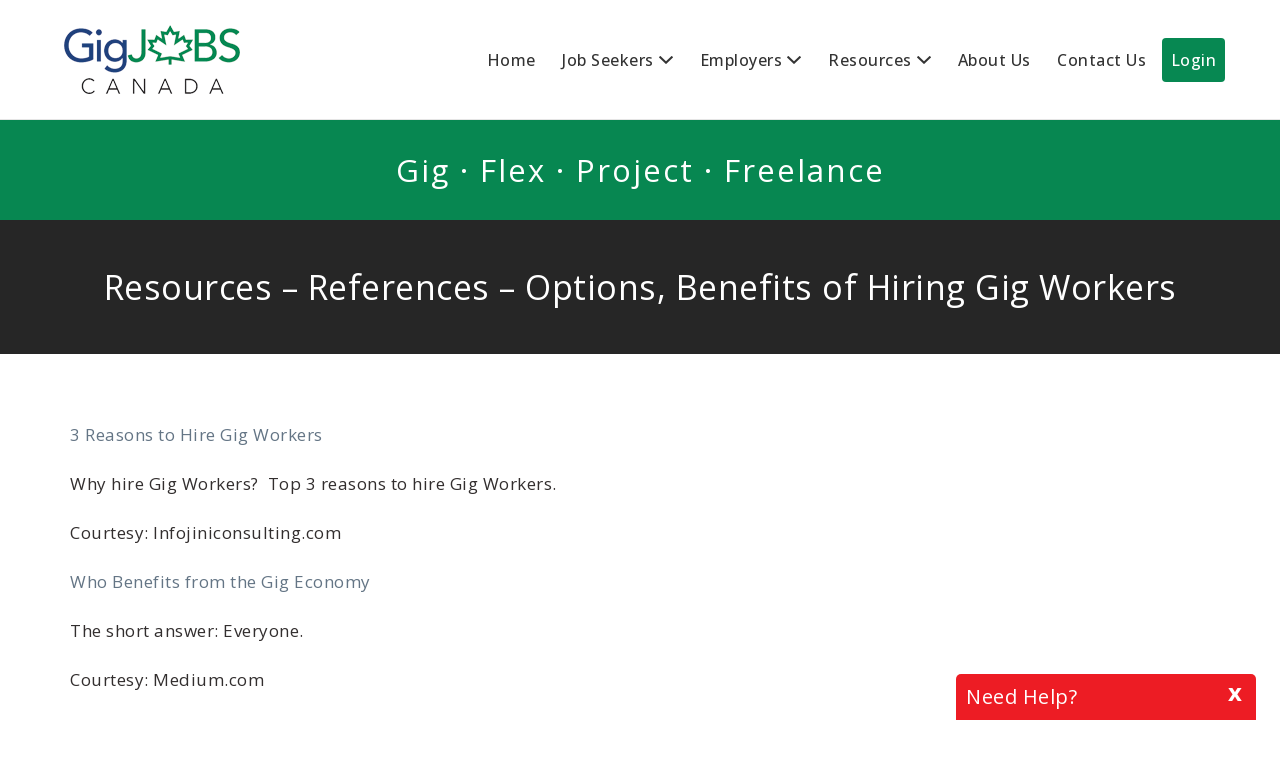

--- FILE ---
content_type: text/css
request_url: https://gigjobscanada.ca/wp-content/themes/jobify-extended/style.css?ver=6.9
body_size: 1562
content:
/**
 * Theme Name: Jobify - Extended
 * Theme URI: https://astoundify.com/
 * Author: Astoundify
 * Author URI: http://astoundify.com
 * Description: Everything you need to build a professional job board.
 * Version: 1.0.0
 * License: GNU General Public License v2 or later
 * License URI: http://www.gnu.org/licenses/gpl-2.0.html
 * Tags: white, one-column, right-sidebar, fixed-width, custom-background, custom-header, theme-options, full-width-template, featured-images, flexible-header, custom-menu, translation-ready
 * Template: jobify
*/
/**
 * The parent theme's CSS is automatically included so there is no need
 * to use the @import rule to include the parent theme CSS.
 *
 * Place Custom CSS Below this.
 */

body .ai1ec-title-buttons .ai1ec-btn-group{margin-left:0}
body .timely{font-family: "Varela Round","Helvetica Neue",Helvetica,Arial,sans-serif;}
body .ai1ec-datepicker th.ai1ec-datepicker-switch{font-size:13px;text-transform: none}
.ai1ec-datepicker table tr td, .ai1ec-datepicker table tr th{font-size:12px;}
.ai1ec-btn-toolbar .ai1ec-btn-group.ai1ec-btn-group-xs{margin-top:0}
.ai1ec-btn-group-xs > .ai1ec-btn{padding:6px 10px}
.ai1ec-event-description p{color:#647585;font-size:13px;line-height: 22px}
.ai1ec-agenda-view .ai1ec-event-description{float:left;width: 100%}
.ai1ec-agenda-widget-view .ai1ec-year, .ai1ec-agenda-view .ai1ec-year { background-color: #1e437c; box-shadow: none; color: #fff; font-weight: 400;}
.ai1ec-calendar-toolbar{padding:0}
.entry-content .timely .ai1ec-btn-default i.ai1ec-fa-minus-circle, .entry-content .timely .ai1ec-btn-default i.ai1ec-fa-plus-circle {float: right;}
.ai1ec-btn-group.ai1ec-btn-group-xs .ai1ec-btn-default i {font-size: 13px; margin-left: 5px;  margin-top: 2px;}
.ai1ec-fa.ai1ec-fa-print{margin-left:0!important}
.ai1ec-agenda-widget-view .ai1ec-date, .ai1ec-agenda-view .ai1ec-date {background: #fff9f4 none repeat scroll 0 0;border:1px solid #CFCFCF;border-radius:3px}
.ai1ec-agenda-view .ai1ec-event{border:none;background: none;}
.ai1ec-agenda-view .ai1ec-date {border: medium none; margin-bottom: 10px;}
.ai1ec-dropdown-menu > div > a { padding: 4px 11px 3px 10px;}
.page-id-588 #custom_html-33 .col-md-4 {
  padding: 0;
  width: 100%;
}
.page-id-588 #custom_html-33 .col-md-4 .job-spotlight {
  border: medium none;margin: 0;
}
.widget-title { margin:35px 0;  }

#custom_html-5 .widget-title.widget-title--home { font-size:26px; }

.footer-widgets, .footer-cta { padding:12px 0 !important; }

.footer-cta .container p { margin:4px }

.footer-widgets input[type="submit"] { border:1px solid #FFF }

.footer-widgets input[type="submit"]:hover { color:#FFF; border:1px solid #FFF; background:#a3080e }

#jobify_widget_feature_callout-41, #jobify_widget_feature_callout-43 { margin:0 !important }

#jobify_widget_feature_callout-45, #jobify_widget_feature_callout-46 { margin:0 !important }

#custom_html-15 { margin-bottom:45px; }

.content-area { margin-bottom:0 !important }

.footer-social a:before { font-size: 28px;}

#widget-section-19 .widget-title.widget-title--home, #widget-section-18 .widget-title.widget-title--home { font-size:22px }


.gform_wrapper .top_label input.medium, .gform_wrapper .top_label select.medium{
  height: 40px;
  padding: 7px 14px !important;
  width: calc(100% - 8px);
}
 .gform_wrapper .top_label textarea.textarea {
  height: 80px;
  padding: 7px 14px !important;
  width: calc(100% - 8px);
}
.select::after {
  right: 10px;
}
body .gform_wrapper ul li.gfield {
  margin-top: 16px;
  padding-top: 0;
  width: 50%;
  float: left;
  clear: none;
}
.gform_wrapper .gfield_html.gfield_no_follows_desc {
  width: 100%;
}
.gform_wrapper ul.gform_fields {
  display: flex;
  flex-wrap: wrap;
  width: 100%;
}
.gform_wrapper ul.gfield_checkbox li, .gform_wrapper ul.gfield_radio li {
  width: auto;
  float: left;
  margin-right: 20px ;
}
.gform_wrapper.gform_validation_error .top_label input.medium, .gform_wrapper.gform_validation_error .top_label select.medium {
  width: 100%;
}
.gform_wrapper li.gfield.gfield_error, .gform_wrapper li.gfield.gfield_error.gfield_contains_required.gfield_creditcard_warning {
  background-color: hsla(0, 0%, 0%, 0);
  border-bottom: medium none;
  border-top: medium none;
  box-sizing: border-box;
  margin-bottom: 6px !important;
  margin-top: 6px !important;
  padding: 0 16px 0 0 !important;
}
.gform_wrapper.gform_validation_error .gform_body ul li.gfield.gfield_error:not(.gf_left_half):not(.gf_right_half) {
  max-width: calc(50% - 16px) !important;
}
.gform_wrapper .top_label textarea.textarea {
  width: 100%;
}
.gform_wrapper ul.gfield_checkbox li label, .gform_wrapper ul.gfield_radio li label {
  cursor: pointer;
  width: auto;
}
.gform_wrapper .gfield_checkbox li input, .gform_wrapper .gfield_checkbox li input[type="checkbox"], .gform_wrapper .gfield_radio li input[type="radio"] {
  vertical-align: top;
  margin-top: 4px !important;
}
.gform_wrapper ul.gfield_checkbox li label, .gform_wrapper ul.gfield_radio li label {
  margin-top: 0;
  vertical-align: top;
}

@media (max-width:767px){
	body .gform_wrapper ul li.gfield {  width: 100% !important;}
	.gform_wrapper.gform_validation_error .gform_body ul li.gfield.gfield_error:not(.gf_left_half):not(.gf_right_half) {  max-width: calc(100%) !important;  padding-right: 0 !important;  width: 100% !important;
}
}
.nav-menu--primary ul li.highlight > a:hover, .nav-menu--primary ul li.login > a:hover {
    color: #ffffff;
    background-color: #1e437c;
    border-color: #1e437c;
}
.nav-menu--primary ul li.login > a {
    border-color: #1e437c;
}
#nf-field-4{
    border: 2px solid #1e437c;
  }
  .ai1ec-agenda-view .ai1ec-event .ai1ec-event-title {
  color: hsl(153, 78%, 30%);
}

.ai1ec-agenda-view .ai1ec-event:hover .ai1ec-event-title {
  color: #1d427d;
}
.ai1ec-agenda-widget-view .ai1ec-date, .ai1ec-agenda-view .ai1ec-date {
  background: hsla(0, 0%, 0%, 0) linear-gradient(hsl(0, 0%, 95%), hsl(0, 0%, 95%) 1em, hsl(0, 0%, 100%)) no-repeat scroll 0 0;
  border-top: 1px solid hsl(0, 0%, 90%) !important;
}
.site-footer .footer-widgets input[type="submit"]:hover {
  background: #1d427d  !important;
}